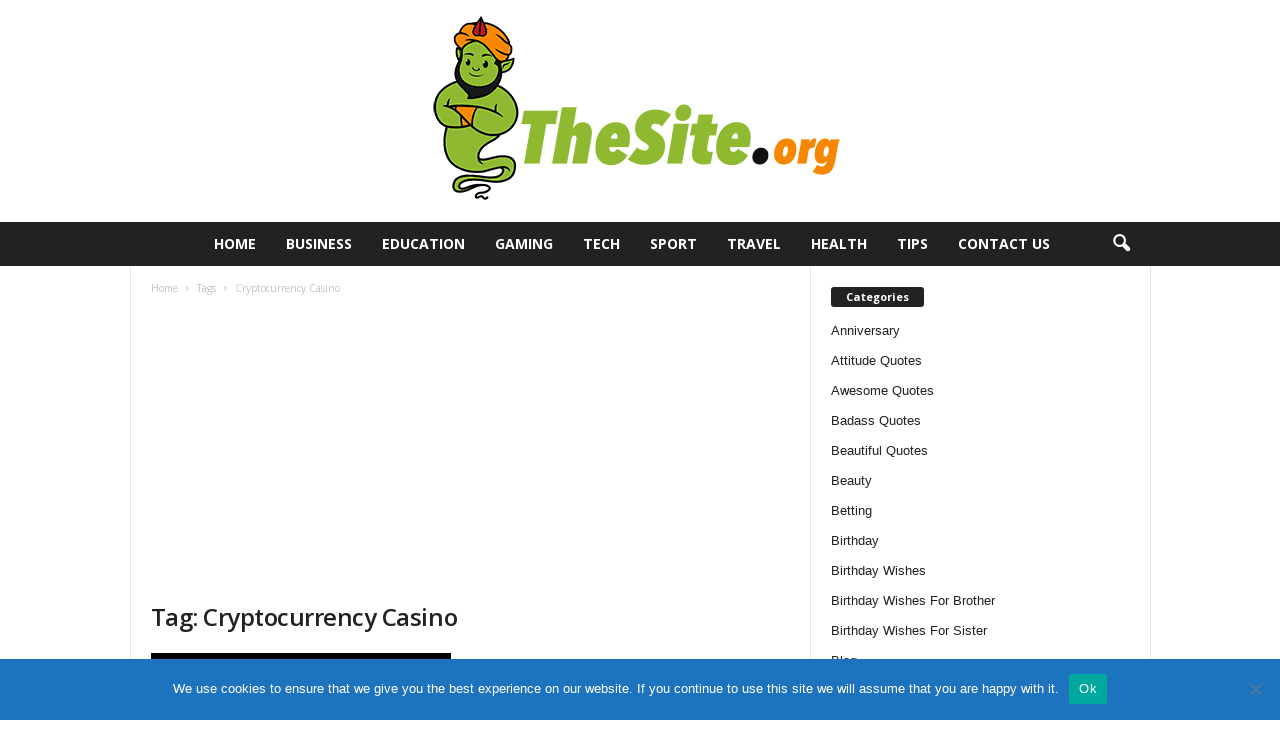

--- FILE ---
content_type: text/html; charset=UTF-8
request_url: https://www.thesite.org/tag/cryptocurrency-casino/
body_size: 18370
content:
<!doctype html >
<!--[if IE 8]>    <html class="ie8" lang="en-US"> <![endif]-->
<!--[if IE 9]>    <html class="ie9" lang="en-US"> <![endif]-->
<!--[if gt IE 8]><!--> <html lang="en-US"> <!--<![endif]-->
<head>
    <title>Cryptocurrency Casino Archives - TheSite.org</title>
<link data-rocket-preload as="style" href="https://fonts.googleapis.com/css?family=Open%20Sans%3A400%2C600%2C700%7CRoboto%20Condensed%3A400%2C500%2C700&#038;display=swap" rel="preload">
<link href="https://fonts.googleapis.com/css?family=Open%20Sans%3A400%2C600%2C700%7CRoboto%20Condensed%3A400%2C500%2C700&#038;display=swap" media="print" onload="this.media=&#039;all&#039;" rel="stylesheet">
<noscript><link rel="stylesheet" href="https://fonts.googleapis.com/css?family=Open%20Sans%3A400%2C600%2C700%7CRoboto%20Condensed%3A400%2C500%2C700&#038;display=swap"></noscript>
    <meta charset="UTF-8" />
    <meta name="viewport" content="width=device-width, initial-scale=1.0">
    <link rel="pingback" href="https://www.thesite.org/xmlrpc.php" />
    <meta name='robots' content='index, follow, max-image-preview:large, max-snippet:-1, max-video-preview:-1' />
<link rel="icon" type="image/png" href="https://thesite.org/wp-content/uploads/2020/10/favicon.png">
	<!-- This site is optimized with the Yoast SEO plugin v26.7 - https://yoast.com/wordpress/plugins/seo/ -->
	<link rel="canonical" href="https://www.thesite.org/tag/cryptocurrency-casino/" />
	<meta property="og:locale" content="en_US" />
	<meta property="og:type" content="article" />
	<meta property="og:title" content="Cryptocurrency Casino Archives - TheSite.org" />
	<meta property="og:url" content="https://www.thesite.org/tag/cryptocurrency-casino/" />
	<meta property="og:site_name" content="TheSite.org" />
	<meta name="twitter:card" content="summary_large_image" />
	<script type="application/ld+json" class="yoast-schema-graph">{"@context":"https://schema.org","@graph":[{"@type":"CollectionPage","@id":"https://www.thesite.org/tag/cryptocurrency-casino/","url":"https://www.thesite.org/tag/cryptocurrency-casino/","name":"Cryptocurrency Casino Archives - TheSite.org","isPartOf":{"@id":"https://www.thesite.org/#website"},"primaryImageOfPage":{"@id":"https://www.thesite.org/tag/cryptocurrency-casino/#primaryimage"},"image":{"@id":"https://www.thesite.org/tag/cryptocurrency-casino/#primaryimage"},"thumbnailUrl":"https://www.thesite.org/wp-content/uploads/2023/04/Fairspin-Cryptocurrency-Casino.jpg","breadcrumb":{"@id":"https://www.thesite.org/tag/cryptocurrency-casino/#breadcrumb"},"inLanguage":"en-US"},{"@type":"ImageObject","inLanguage":"en-US","@id":"https://www.thesite.org/tag/cryptocurrency-casino/#primaryimage","url":"https://www.thesite.org/wp-content/uploads/2023/04/Fairspin-Cryptocurrency-Casino.jpg","contentUrl":"https://www.thesite.org/wp-content/uploads/2023/04/Fairspin-Cryptocurrency-Casino.jpg","width":690,"height":388,"caption":"Source: newsbtc.com"},{"@type":"BreadcrumbList","@id":"https://www.thesite.org/tag/cryptocurrency-casino/#breadcrumb","itemListElement":[{"@type":"ListItem","position":1,"name":"Home","item":"https://www.thesite.org/"},{"@type":"ListItem","position":2,"name":"Cryptocurrency Casino"}]},{"@type":"WebSite","@id":"https://www.thesite.org/#website","url":"https://www.thesite.org/","name":"TheSite.org","description":"","potentialAction":[{"@type":"SearchAction","target":{"@type":"EntryPoint","urlTemplate":"https://www.thesite.org/?s={search_term_string}"},"query-input":{"@type":"PropertyValueSpecification","valueRequired":true,"valueName":"search_term_string"}}],"inLanguage":"en-US"}]}</script>
	<!-- / Yoast SEO plugin. -->


<link rel='dns-prefetch' href='//fonts.googleapis.com' />
<link href='https://fonts.gstatic.com' crossorigin rel='preconnect' />
<link rel="alternate" type="application/rss+xml" title="TheSite.org &raquo; Feed" href="https://www.thesite.org/feed/" />
<link rel="alternate" type="application/rss+xml" title="TheSite.org &raquo; Cryptocurrency Casino Tag Feed" href="https://www.thesite.org/tag/cryptocurrency-casino/feed/" />
<style id='wp-img-auto-sizes-contain-inline-css' type='text/css'>
img:is([sizes=auto i],[sizes^="auto," i]){contain-intrinsic-size:3000px 1500px}
/*# sourceURL=wp-img-auto-sizes-contain-inline-css */
</style>
<style id='wp-emoji-styles-inline-css' type='text/css'>

	img.wp-smiley, img.emoji {
		display: inline !important;
		border: none !important;
		box-shadow: none !important;
		height: 1em !important;
		width: 1em !important;
		margin: 0 0.07em !important;
		vertical-align: -0.1em !important;
		background: none !important;
		padding: 0 !important;
	}
/*# sourceURL=wp-emoji-styles-inline-css */
</style>
<style id='classic-theme-styles-inline-css' type='text/css'>
/*! This file is auto-generated */
.wp-block-button__link{color:#fff;background-color:#32373c;border-radius:9999px;box-shadow:none;text-decoration:none;padding:calc(.667em + 2px) calc(1.333em + 2px);font-size:1.125em}.wp-block-file__button{background:#32373c;color:#fff;text-decoration:none}
/*# sourceURL=/wp-includes/css/classic-themes.min.css */
</style>
<link rel='stylesheet' id='dashicons-css' href='https://www.thesite.org/wp-includes/css/dashicons.min.css?ver=6.9' type='text/css' media='all' />
<link rel='stylesheet' id='admin-bar-css' href='https://www.thesite.org/wp-includes/css/admin-bar.min.css?ver=6.9' type='text/css' media='all' />
<style id='admin-bar-inline-css' type='text/css'>

    /* Hide CanvasJS credits for P404 charts specifically */
    #p404RedirectChart .canvasjs-chart-credit {
        display: none !important;
    }
    
    #p404RedirectChart canvas {
        border-radius: 6px;
    }

    .p404-redirect-adminbar-weekly-title {
        font-weight: bold;
        font-size: 14px;
        color: #fff;
        margin-bottom: 6px;
    }

    #wpadminbar #wp-admin-bar-p404_free_top_button .ab-icon:before {
        content: "\f103";
        color: #dc3545;
        top: 3px;
    }
    
    #wp-admin-bar-p404_free_top_button .ab-item {
        min-width: 80px !important;
        padding: 0px !important;
    }
    
    /* Ensure proper positioning and z-index for P404 dropdown */
    .p404-redirect-adminbar-dropdown-wrap { 
        min-width: 0; 
        padding: 0;
        position: static !important;
    }
    
    #wpadminbar #wp-admin-bar-p404_free_top_button_dropdown {
        position: static !important;
    }
    
    #wpadminbar #wp-admin-bar-p404_free_top_button_dropdown .ab-item {
        padding: 0 !important;
        margin: 0 !important;
    }
    
    .p404-redirect-dropdown-container {
        min-width: 340px;
        padding: 18px 18px 12px 18px;
        background: #23282d !important;
        color: #fff;
        border-radius: 12px;
        box-shadow: 0 8px 32px rgba(0,0,0,0.25);
        margin-top: 10px;
        position: relative !important;
        z-index: 999999 !important;
        display: block !important;
        border: 1px solid #444;
    }
    
    /* Ensure P404 dropdown appears on hover */
    #wpadminbar #wp-admin-bar-p404_free_top_button .p404-redirect-dropdown-container { 
        display: none !important;
    }
    
    #wpadminbar #wp-admin-bar-p404_free_top_button:hover .p404-redirect-dropdown-container { 
        display: block !important;
    }
    
    #wpadminbar #wp-admin-bar-p404_free_top_button:hover #wp-admin-bar-p404_free_top_button_dropdown .p404-redirect-dropdown-container {
        display: block !important;
    }
    
    .p404-redirect-card {
        background: #2c3338;
        border-radius: 8px;
        padding: 18px 18px 12px 18px;
        box-shadow: 0 2px 8px rgba(0,0,0,0.07);
        display: flex;
        flex-direction: column;
        align-items: flex-start;
        border: 1px solid #444;
    }
    
    .p404-redirect-btn {
        display: inline-block;
        background: #dc3545;
        color: #fff !important;
        font-weight: bold;
        padding: 5px 22px;
        border-radius: 8px;
        text-decoration: none;
        font-size: 17px;
        transition: background 0.2s, box-shadow 0.2s;
        margin-top: 8px;
        box-shadow: 0 2px 8px rgba(220,53,69,0.15);
        text-align: center;
        line-height: 1.6;
    }
    
    .p404-redirect-btn:hover {
        background: #c82333;
        color: #fff !important;
        box-shadow: 0 4px 16px rgba(220,53,69,0.25);
    }
    
    /* Prevent conflicts with other admin bar dropdowns */
    #wpadminbar .ab-top-menu > li:hover > .ab-item,
    #wpadminbar .ab-top-menu > li.hover > .ab-item {
        z-index: auto;
    }
    
    #wpadminbar #wp-admin-bar-p404_free_top_button:hover > .ab-item {
        z-index: 999998 !important;
    }
    
/*# sourceURL=admin-bar-inline-css */
</style>
<link rel='stylesheet' id='cookie-notice-front-css' href='https://www.thesite.org/wp-content/plugins/cookie-notice/css/front.min.css?ver=2.5.11' type='text/css' media='all' />
<link rel='stylesheet' id='c4wp-public-css' href='https://www.thesite.org/wp-content/plugins/wp-captcha//assets/css/c4wp-public.css?ver=6.9' type='text/css' media='all' />
<link rel='stylesheet' id='ppress-frontend-css' href='https://www.thesite.org/wp-content/plugins/wp-user-avatar/assets/css/frontend.min.css?ver=4.16.8' type='text/css' media='all' />
<link rel='stylesheet' id='ppress-flatpickr-css' href='https://www.thesite.org/wp-content/plugins/wp-user-avatar/assets/flatpickr/flatpickr.min.css?ver=4.16.8' type='text/css' media='all' />
<link rel='stylesheet' id='ppress-select2-css' href='https://www.thesite.org/wp-content/plugins/wp-user-avatar/assets/select2/select2.min.css?ver=6.9' type='text/css' media='all' />

<link rel='stylesheet' id='td-theme-css' href='https://www.thesite.org/wp-content/themes/Newsmag/style.css?ver=5.4.2' type='text/css' media='all' />
<style id='td-theme-inline-css' type='text/css'>
    
        /* custom css - generated by TagDiv Composer */
        @media (max-width: 767px) {
            .td-header-desktop-wrap {
                display: none;
            }
        }
        @media (min-width: 767px) {
            .td-header-mobile-wrap {
                display: none;
            }
        }
    
	
/*# sourceURL=td-theme-inline-css */
</style>
<link rel='stylesheet' id='td-legacy-framework-front-style-css' href='https://www.thesite.org/wp-content/plugins/td-composer/legacy/Newsmag/assets/css/td_legacy_main.css?ver=f09a2553c2f758cf35a47c65e9bef969' type='text/css' media='all' />
<style id='rocket-lazyload-inline-css' type='text/css'>
.rll-youtube-player{position:relative;padding-bottom:56.23%;height:0;overflow:hidden;max-width:100%;}.rll-youtube-player:focus-within{outline: 2px solid currentColor;outline-offset: 5px;}.rll-youtube-player iframe{position:absolute;top:0;left:0;width:100%;height:100%;z-index:100;background:0 0}.rll-youtube-player img{bottom:0;display:block;left:0;margin:auto;max-width:100%;width:100%;position:absolute;right:0;top:0;border:none;height:auto;-webkit-transition:.4s all;-moz-transition:.4s all;transition:.4s all}.rll-youtube-player img:hover{-webkit-filter:brightness(75%)}.rll-youtube-player .play{height:100%;width:100%;left:0;top:0;position:absolute;background:url(https://www.thesite.org/wp-content/plugins/wp-rocket/assets/img/youtube.png) no-repeat center;background-color: transparent !important;cursor:pointer;border:none;}
/*# sourceURL=rocket-lazyload-inline-css */
</style>
<script type="text/javascript" src="https://www.thesite.org/wp-content/plugins/stop-user-enumeration/frontend/js/frontend.js?ver=1.7.7" id="stop-user-enumeration-js" defer="defer" data-wp-strategy="defer"></script>
<script type="text/javascript" src="https://www.thesite.org/wp-includes/js/jquery/jquery.min.js?ver=3.7.1" id="jquery-core-js"></script>
<script type="text/javascript" src="https://www.thesite.org/wp-includes/js/jquery/jquery-migrate.min.js?ver=3.4.1" id="jquery-migrate-js"></script>
<script type="text/javascript" src="https://www.thesite.org/wp-content/plugins/wp-captcha//assets/js/c4wp-public.js?ver=6.9" id="c4wp-public-js"></script>
<script type="text/javascript" src="https://www.thesite.org/wp-content/plugins/wp-user-avatar/assets/flatpickr/flatpickr.min.js?ver=4.16.8" id="ppress-flatpickr-js"></script>
<script type="text/javascript" src="https://www.thesite.org/wp-content/plugins/wp-user-avatar/assets/select2/select2.min.js?ver=4.16.8" id="ppress-select2-js"></script>
<link rel="https://api.w.org/" href="https://www.thesite.org/wp-json/" /><link rel="alternate" title="JSON" type="application/json" href="https://www.thesite.org/wp-json/wp/v2/tags/2856" /><link rel="EditURI" type="application/rsd+xml" title="RSD" href="https://www.thesite.org/xmlrpc.php?rsd" />
<meta name="generator" content="WordPress 6.9" />
<meta name="publicationmedia-verification" content="fe003ced-8005-4377-b8c0-bdbec081dbe8">
<!-- JS generated by theme -->

<script>
    
    

	    var tdBlocksArray = []; //here we store all the items for the current page

	    // td_block class - each ajax block uses a object of this class for requests
	    function tdBlock() {
		    this.id = '';
		    this.block_type = 1; //block type id (1-234 etc)
		    this.atts = '';
		    this.td_column_number = '';
		    this.td_current_page = 1; //
		    this.post_count = 0; //from wp
		    this.found_posts = 0; //from wp
		    this.max_num_pages = 0; //from wp
		    this.td_filter_value = ''; //current live filter value
		    this.is_ajax_running = false;
		    this.td_user_action = ''; // load more or infinite loader (used by the animation)
		    this.header_color = '';
		    this.ajax_pagination_infinite_stop = ''; //show load more at page x
	    }

        // td_js_generator - mini detector
        ( function () {
            var htmlTag = document.getElementsByTagName("html")[0];

	        if ( navigator.userAgent.indexOf("MSIE 10.0") > -1 ) {
                htmlTag.className += ' ie10';
            }

            if ( !!navigator.userAgent.match(/Trident.*rv\:11\./) ) {
                htmlTag.className += ' ie11';
            }

	        if ( navigator.userAgent.indexOf("Edge") > -1 ) {
                htmlTag.className += ' ieEdge';
            }

            if ( /(iPad|iPhone|iPod)/g.test(navigator.userAgent) ) {
                htmlTag.className += ' td-md-is-ios';
            }

            var user_agent = navigator.userAgent.toLowerCase();
            if ( user_agent.indexOf("android") > -1 ) {
                htmlTag.className += ' td-md-is-android';
            }

            if ( -1 !== navigator.userAgent.indexOf('Mac OS X')  ) {
                htmlTag.className += ' td-md-is-os-x';
            }

            if ( /chrom(e|ium)/.test(navigator.userAgent.toLowerCase()) ) {
               htmlTag.className += ' td-md-is-chrome';
            }

            if ( -1 !== navigator.userAgent.indexOf('Firefox') ) {
                htmlTag.className += ' td-md-is-firefox';
            }

            if ( -1 !== navigator.userAgent.indexOf('Safari') && -1 === navigator.userAgent.indexOf('Chrome') ) {
                htmlTag.className += ' td-md-is-safari';
            }

            if( -1 !== navigator.userAgent.indexOf('IEMobile') ){
                htmlTag.className += ' td-md-is-iemobile';
            }

        })();

        var tdLocalCache = {};

        ( function () {
            "use strict";

            tdLocalCache = {
                data: {},
                remove: function (resource_id) {
                    delete tdLocalCache.data[resource_id];
                },
                exist: function (resource_id) {
                    return tdLocalCache.data.hasOwnProperty(resource_id) && tdLocalCache.data[resource_id] !== null;
                },
                get: function (resource_id) {
                    return tdLocalCache.data[resource_id];
                },
                set: function (resource_id, cachedData) {
                    tdLocalCache.remove(resource_id);
                    tdLocalCache.data[resource_id] = cachedData;
                }
            };
        })();

    
    
var td_viewport_interval_list=[{"limitBottom":767,"sidebarWidth":251},{"limitBottom":1023,"sidebarWidth":339}];
var tdc_is_installed="yes";
var td_ajax_url="https:\/\/www.thesite.org\/wp-admin\/admin-ajax.php?td_theme_name=Newsmag&v=5.4.2";
var td_get_template_directory_uri="https:\/\/www.thesite.org\/wp-content\/plugins\/td-composer\/legacy\/common";
var tds_snap_menu="";
var tds_logo_on_sticky="";
var tds_header_style="10";
var td_please_wait="Please wait...";
var td_email_user_pass_incorrect="User or password incorrect!";
var td_email_user_incorrect="Email or username incorrect!";
var td_email_incorrect="Email incorrect!";
var td_user_incorrect="Username incorrect!";
var td_email_user_empty="Email or username empty!";
var td_pass_empty="Pass empty!";
var td_pass_pattern_incorrect="Invalid Pass Pattern!";
var td_retype_pass_incorrect="Retyped Pass incorrect!";
var tds_more_articles_on_post_enable="";
var tds_more_articles_on_post_time_to_wait="";
var tds_more_articles_on_post_pages_distance_from_top=0;
var tds_captcha="";
var tds_theme_color_site_wide="#4db2ec";
var tds_smart_sidebar="";
var tdThemeName="Newsmag";
var tdThemeNameWl="Newsmag";
var td_magnific_popup_translation_tPrev="Previous (Left arrow key)";
var td_magnific_popup_translation_tNext="Next (Right arrow key)";
var td_magnific_popup_translation_tCounter="%curr% of %total%";
var td_magnific_popup_translation_ajax_tError="The content from %url% could not be loaded.";
var td_magnific_popup_translation_image_tError="The image #%curr% could not be loaded.";
var tdBlockNonce="632e642778";
var tdMobileMenu="enabled";
var tdMobileSearch="enabled";
var tdDateNamesI18n={"month_names":["January","February","March","April","May","June","July","August","September","October","November","December"],"month_names_short":["Jan","Feb","Mar","Apr","May","Jun","Jul","Aug","Sep","Oct","Nov","Dec"],"day_names":["Sunday","Monday","Tuesday","Wednesday","Thursday","Friday","Saturday"],"day_names_short":["Sun","Mon","Tue","Wed","Thu","Fri","Sat"]};
var td_ad_background_click_link="";
var td_ad_background_click_target="";
</script>


<!-- Header style compiled by theme -->

<style>
/* custom css - generated by TagDiv Composer */
    
/* custom css - generated by TagDiv Composer */
.post blockquote p,
    .page blockquote p,
    .td-post-text-content blockquote p {
        font-size:14px;
	text-transform:none;
	
    }
</style>

<script async src="https://pagead2.googlesyndication.com/pagead/js/adsbygoogle.js?client=ca-pub-7681034087578164"
     crossorigin="anonymous"></script>


<script type="application/ld+json">
    {
        "@context": "https://schema.org",
        "@type": "BreadcrumbList",
        "itemListElement": [
            {
                "@type": "ListItem",
                "position": 1,
                "item": {
                    "@type": "WebSite",
                    "@id": "https://www.thesite.org/",
                    "name": "Home"
                }
            },
            {
                "@type": "ListItem",
                "position": 2,
                    "item": {
                    "@type": "WebPage",
                    "@id": "https://www.thesite.org/tag/cryptocurrency-casino/",
                    "name": "Cryptocurrency Casino"
                }
            }    
        ]
    }
</script>
<link rel="icon" href="https://www.thesite.org/wp-content/uploads/2020/10/favicon.png" sizes="32x32" />
<link rel="icon" href="https://www.thesite.org/wp-content/uploads/2020/10/favicon.png" sizes="192x192" />
<link rel="apple-touch-icon" href="https://www.thesite.org/wp-content/uploads/2020/10/favicon.png" />
<meta name="msapplication-TileImage" content="https://www.thesite.org/wp-content/uploads/2020/10/favicon.png" />
	<style id="tdw-css-placeholder">/* custom css - generated by TagDiv Composer */
</style><noscript><style id="rocket-lazyload-nojs-css">.rll-youtube-player, [data-lazy-src]{display:none !important;}</style></noscript><style id='global-styles-inline-css' type='text/css'>
:root{--wp--preset--aspect-ratio--square: 1;--wp--preset--aspect-ratio--4-3: 4/3;--wp--preset--aspect-ratio--3-4: 3/4;--wp--preset--aspect-ratio--3-2: 3/2;--wp--preset--aspect-ratio--2-3: 2/3;--wp--preset--aspect-ratio--16-9: 16/9;--wp--preset--aspect-ratio--9-16: 9/16;--wp--preset--color--black: #000000;--wp--preset--color--cyan-bluish-gray: #abb8c3;--wp--preset--color--white: #ffffff;--wp--preset--color--pale-pink: #f78da7;--wp--preset--color--vivid-red: #cf2e2e;--wp--preset--color--luminous-vivid-orange: #ff6900;--wp--preset--color--luminous-vivid-amber: #fcb900;--wp--preset--color--light-green-cyan: #7bdcb5;--wp--preset--color--vivid-green-cyan: #00d084;--wp--preset--color--pale-cyan-blue: #8ed1fc;--wp--preset--color--vivid-cyan-blue: #0693e3;--wp--preset--color--vivid-purple: #9b51e0;--wp--preset--gradient--vivid-cyan-blue-to-vivid-purple: linear-gradient(135deg,rgb(6,147,227) 0%,rgb(155,81,224) 100%);--wp--preset--gradient--light-green-cyan-to-vivid-green-cyan: linear-gradient(135deg,rgb(122,220,180) 0%,rgb(0,208,130) 100%);--wp--preset--gradient--luminous-vivid-amber-to-luminous-vivid-orange: linear-gradient(135deg,rgb(252,185,0) 0%,rgb(255,105,0) 100%);--wp--preset--gradient--luminous-vivid-orange-to-vivid-red: linear-gradient(135deg,rgb(255,105,0) 0%,rgb(207,46,46) 100%);--wp--preset--gradient--very-light-gray-to-cyan-bluish-gray: linear-gradient(135deg,rgb(238,238,238) 0%,rgb(169,184,195) 100%);--wp--preset--gradient--cool-to-warm-spectrum: linear-gradient(135deg,rgb(74,234,220) 0%,rgb(151,120,209) 20%,rgb(207,42,186) 40%,rgb(238,44,130) 60%,rgb(251,105,98) 80%,rgb(254,248,76) 100%);--wp--preset--gradient--blush-light-purple: linear-gradient(135deg,rgb(255,206,236) 0%,rgb(152,150,240) 100%);--wp--preset--gradient--blush-bordeaux: linear-gradient(135deg,rgb(254,205,165) 0%,rgb(254,45,45) 50%,rgb(107,0,62) 100%);--wp--preset--gradient--luminous-dusk: linear-gradient(135deg,rgb(255,203,112) 0%,rgb(199,81,192) 50%,rgb(65,88,208) 100%);--wp--preset--gradient--pale-ocean: linear-gradient(135deg,rgb(255,245,203) 0%,rgb(182,227,212) 50%,rgb(51,167,181) 100%);--wp--preset--gradient--electric-grass: linear-gradient(135deg,rgb(202,248,128) 0%,rgb(113,206,126) 100%);--wp--preset--gradient--midnight: linear-gradient(135deg,rgb(2,3,129) 0%,rgb(40,116,252) 100%);--wp--preset--font-size--small: 10px;--wp--preset--font-size--medium: 20px;--wp--preset--font-size--large: 30px;--wp--preset--font-size--x-large: 42px;--wp--preset--font-size--regular: 14px;--wp--preset--font-size--larger: 48px;--wp--preset--spacing--20: 0.44rem;--wp--preset--spacing--30: 0.67rem;--wp--preset--spacing--40: 1rem;--wp--preset--spacing--50: 1.5rem;--wp--preset--spacing--60: 2.25rem;--wp--preset--spacing--70: 3.38rem;--wp--preset--spacing--80: 5.06rem;--wp--preset--shadow--natural: 6px 6px 9px rgba(0, 0, 0, 0.2);--wp--preset--shadow--deep: 12px 12px 50px rgba(0, 0, 0, 0.4);--wp--preset--shadow--sharp: 6px 6px 0px rgba(0, 0, 0, 0.2);--wp--preset--shadow--outlined: 6px 6px 0px -3px rgb(255, 255, 255), 6px 6px rgb(0, 0, 0);--wp--preset--shadow--crisp: 6px 6px 0px rgb(0, 0, 0);}:where(.is-layout-flex){gap: 0.5em;}:where(.is-layout-grid){gap: 0.5em;}body .is-layout-flex{display: flex;}.is-layout-flex{flex-wrap: wrap;align-items: center;}.is-layout-flex > :is(*, div){margin: 0;}body .is-layout-grid{display: grid;}.is-layout-grid > :is(*, div){margin: 0;}:where(.wp-block-columns.is-layout-flex){gap: 2em;}:where(.wp-block-columns.is-layout-grid){gap: 2em;}:where(.wp-block-post-template.is-layout-flex){gap: 1.25em;}:where(.wp-block-post-template.is-layout-grid){gap: 1.25em;}.has-black-color{color: var(--wp--preset--color--black) !important;}.has-cyan-bluish-gray-color{color: var(--wp--preset--color--cyan-bluish-gray) !important;}.has-white-color{color: var(--wp--preset--color--white) !important;}.has-pale-pink-color{color: var(--wp--preset--color--pale-pink) !important;}.has-vivid-red-color{color: var(--wp--preset--color--vivid-red) !important;}.has-luminous-vivid-orange-color{color: var(--wp--preset--color--luminous-vivid-orange) !important;}.has-luminous-vivid-amber-color{color: var(--wp--preset--color--luminous-vivid-amber) !important;}.has-light-green-cyan-color{color: var(--wp--preset--color--light-green-cyan) !important;}.has-vivid-green-cyan-color{color: var(--wp--preset--color--vivid-green-cyan) !important;}.has-pale-cyan-blue-color{color: var(--wp--preset--color--pale-cyan-blue) !important;}.has-vivid-cyan-blue-color{color: var(--wp--preset--color--vivid-cyan-blue) !important;}.has-vivid-purple-color{color: var(--wp--preset--color--vivid-purple) !important;}.has-black-background-color{background-color: var(--wp--preset--color--black) !important;}.has-cyan-bluish-gray-background-color{background-color: var(--wp--preset--color--cyan-bluish-gray) !important;}.has-white-background-color{background-color: var(--wp--preset--color--white) !important;}.has-pale-pink-background-color{background-color: var(--wp--preset--color--pale-pink) !important;}.has-vivid-red-background-color{background-color: var(--wp--preset--color--vivid-red) !important;}.has-luminous-vivid-orange-background-color{background-color: var(--wp--preset--color--luminous-vivid-orange) !important;}.has-luminous-vivid-amber-background-color{background-color: var(--wp--preset--color--luminous-vivid-amber) !important;}.has-light-green-cyan-background-color{background-color: var(--wp--preset--color--light-green-cyan) !important;}.has-vivid-green-cyan-background-color{background-color: var(--wp--preset--color--vivid-green-cyan) !important;}.has-pale-cyan-blue-background-color{background-color: var(--wp--preset--color--pale-cyan-blue) !important;}.has-vivid-cyan-blue-background-color{background-color: var(--wp--preset--color--vivid-cyan-blue) !important;}.has-vivid-purple-background-color{background-color: var(--wp--preset--color--vivid-purple) !important;}.has-black-border-color{border-color: var(--wp--preset--color--black) !important;}.has-cyan-bluish-gray-border-color{border-color: var(--wp--preset--color--cyan-bluish-gray) !important;}.has-white-border-color{border-color: var(--wp--preset--color--white) !important;}.has-pale-pink-border-color{border-color: var(--wp--preset--color--pale-pink) !important;}.has-vivid-red-border-color{border-color: var(--wp--preset--color--vivid-red) !important;}.has-luminous-vivid-orange-border-color{border-color: var(--wp--preset--color--luminous-vivid-orange) !important;}.has-luminous-vivid-amber-border-color{border-color: var(--wp--preset--color--luminous-vivid-amber) !important;}.has-light-green-cyan-border-color{border-color: var(--wp--preset--color--light-green-cyan) !important;}.has-vivid-green-cyan-border-color{border-color: var(--wp--preset--color--vivid-green-cyan) !important;}.has-pale-cyan-blue-border-color{border-color: var(--wp--preset--color--pale-cyan-blue) !important;}.has-vivid-cyan-blue-border-color{border-color: var(--wp--preset--color--vivid-cyan-blue) !important;}.has-vivid-purple-border-color{border-color: var(--wp--preset--color--vivid-purple) !important;}.has-vivid-cyan-blue-to-vivid-purple-gradient-background{background: var(--wp--preset--gradient--vivid-cyan-blue-to-vivid-purple) !important;}.has-light-green-cyan-to-vivid-green-cyan-gradient-background{background: var(--wp--preset--gradient--light-green-cyan-to-vivid-green-cyan) !important;}.has-luminous-vivid-amber-to-luminous-vivid-orange-gradient-background{background: var(--wp--preset--gradient--luminous-vivid-amber-to-luminous-vivid-orange) !important;}.has-luminous-vivid-orange-to-vivid-red-gradient-background{background: var(--wp--preset--gradient--luminous-vivid-orange-to-vivid-red) !important;}.has-very-light-gray-to-cyan-bluish-gray-gradient-background{background: var(--wp--preset--gradient--very-light-gray-to-cyan-bluish-gray) !important;}.has-cool-to-warm-spectrum-gradient-background{background: var(--wp--preset--gradient--cool-to-warm-spectrum) !important;}.has-blush-light-purple-gradient-background{background: var(--wp--preset--gradient--blush-light-purple) !important;}.has-blush-bordeaux-gradient-background{background: var(--wp--preset--gradient--blush-bordeaux) !important;}.has-luminous-dusk-gradient-background{background: var(--wp--preset--gradient--luminous-dusk) !important;}.has-pale-ocean-gradient-background{background: var(--wp--preset--gradient--pale-ocean) !important;}.has-electric-grass-gradient-background{background: var(--wp--preset--gradient--electric-grass) !important;}.has-midnight-gradient-background{background: var(--wp--preset--gradient--midnight) !important;}.has-small-font-size{font-size: var(--wp--preset--font-size--small) !important;}.has-medium-font-size{font-size: var(--wp--preset--font-size--medium) !important;}.has-large-font-size{font-size: var(--wp--preset--font-size--large) !important;}.has-x-large-font-size{font-size: var(--wp--preset--font-size--x-large) !important;}
/*# sourceURL=global-styles-inline-css */
</style>
<meta name="generator" content="WP Rocket 3.19.0.1" data-wpr-features="wpr_lazyload_images wpr_lazyload_iframes wpr_preload_links wpr_desktop" /></head>

<body data-rsssl=1 class="archive tag tag-cryptocurrency-casino tag-2856 wp-theme-Newsmag cookies-not-set global-block-template-1 td-full-layout" itemscope="itemscope" itemtype="https://schema.org/WebPage">

        <div class="td-scroll-up  td-hide-scroll-up-on-mob"  style="display:none;"><i class="td-icon-menu-up"></i></div>

    
    <div data-rocket-location-hash="cb86410f914e0ec8c2807201a7d37886" class="td-menu-background"></div>
<div data-rocket-location-hash="ca01a98f2c798d13db85edc46cb52e2b" id="td-mobile-nav">
    <div data-rocket-location-hash="470b20efebd18754c12f6761a9d60f94" class="td-mobile-container">
        <!-- mobile menu top section -->
        <div data-rocket-location-hash="72e7db7984f68705c5e61c9db7ff9627" class="td-menu-socials-wrap">
            <!-- socials -->
            <div class="td-menu-socials">
                            </div>
            <!-- close button -->
            <div class="td-mobile-close">
                <span><i class="td-icon-close-mobile"></i></span>
            </div>
        </div>

        <!-- login section -->
        
        <!-- menu section -->
        <div data-rocket-location-hash="be5e72521cf4b38df581e70142ea6c91" class="td-mobile-content">
            <div class="menu-menu-1-container"><ul id="menu-menu-1" class="td-mobile-main-menu"><li id="menu-item-4769" class="menu-item menu-item-type-post_type menu-item-object-page menu-item-home menu-item-first menu-item-4769"><a href="https://www.thesite.org/" data-wpel-link="internal">Home</a></li>
<li id="menu-item-4772" class="menu-item menu-item-type-taxonomy menu-item-object-category menu-item-4772"><a href="https://www.thesite.org/category/business/" data-wpel-link="internal">Business</a></li>
<li id="menu-item-4776" class="menu-item menu-item-type-taxonomy menu-item-object-category menu-item-4776"><a href="https://www.thesite.org/category/education/" data-wpel-link="internal">Education</a></li>
<li id="menu-item-4778" class="menu-item menu-item-type-taxonomy menu-item-object-category menu-item-4778"><a href="https://www.thesite.org/category/gaming/" data-wpel-link="internal">Gaming</a></li>
<li id="menu-item-4774" class="menu-item menu-item-type-taxonomy menu-item-object-category menu-item-4774"><a href="https://www.thesite.org/category/tech/" data-wpel-link="internal">Tech</a></li>
<li id="menu-item-4775" class="menu-item menu-item-type-taxonomy menu-item-object-category menu-item-4775"><a href="https://www.thesite.org/category/sport/" data-wpel-link="internal">Sport</a></li>
<li id="menu-item-4777" class="menu-item menu-item-type-taxonomy menu-item-object-category menu-item-4777"><a href="https://www.thesite.org/category/travel/" data-wpel-link="internal">Travel</a></li>
<li id="menu-item-4773" class="menu-item menu-item-type-taxonomy menu-item-object-category menu-item-4773"><a href="https://www.thesite.org/category/health/" data-wpel-link="internal">Health</a></li>
<li id="menu-item-4771" class="menu-item menu-item-type-taxonomy menu-item-object-category menu-item-4771"><a href="https://www.thesite.org/category/tips/" data-wpel-link="internal">Tips</a></li>
<li id="menu-item-4770" class="menu-item menu-item-type-post_type menu-item-object-page menu-item-4770"><a href="https://www.thesite.org/contact-us/" data-wpel-link="internal">Contact US</a></li>
</ul></div>        </div>
    </div>

    <!-- register/login section -->
    </div>    <div data-rocket-location-hash="a90103adb44f1171dfa0e1bc7fbd3828" class="td-search-background"></div>
<div data-rocket-location-hash="ff635aeb37509b6b3b56342bd1004556" class="td-search-wrap-mob">
	<div data-rocket-location-hash="5e78dfc10550821913ffb9e1a1d1b3f1" class="td-drop-down-search">
		<form method="get" class="td-search-form" action="https://www.thesite.org/">
			<!-- close button -->
			<div class="td-search-close">
				<span><i class="td-icon-close-mobile"></i></span>
			</div>
			<div role="search" class="td-search-input">
				<span>Search</span>
				<input id="td-header-search-mob" type="text" value="" name="s" autocomplete="off" />
			</div>
		</form>
		<div data-rocket-location-hash="18034f462cbae0ba86f77a5f5d211e66" id="td-aj-search-mob"></div>
	</div>
</div>

    <div data-rocket-location-hash="038dac2edb31df5d761c009f856a2f78" id="td-outer-wrap">
    
        <div data-rocket-location-hash="0d143f66745d72249f47fcf437b57c2a" class="td-outer-container">
        
            <!--
Header style 10
-->

<div data-rocket-location-hash="087a8647d9af3a8557c9b48fbf0470d8" class="td-header-wrap td-header-style-10">
	<div class="td-top-menu-full">
        <div class="td-header-row td-header-top-menu td-make-full">
		    	    </div>
	</div>

	<div class="td-header-row td-header-header ">
		<div class="td-header-text-logo">
					<a class="td-main-logo" href="https://www.thesite.org/" data-wpel-link="internal">
			<img src="data:image/svg+xml,%3Csvg%20xmlns='http://www.w3.org/2000/svg'%20viewBox='0%200%200%200'%3E%3C/svg%3E" alt="" data-lazy-src="https://thesite.org/wp-content/uploads/2020/10/Logo-01-finall.png" /><noscript><img src="https://thesite.org/wp-content/uploads/2020/10/Logo-01-finall.png" alt="" /></noscript>
			<span class="td-visual-hidden">TheSite.org</span>
		</a>
				</div>
	</div>

    <div class="td-header-menu-wrap">
        <div class="td-header-row td-header-main-menu">
            <div class="td-make-full">
                <div id="td-header-menu" role="navigation">
        <div id="td-top-mobile-toggle"><span><i class="td-icon-font td-icon-mobile"></i></span></div>
        <div class="td-main-menu-logo td-logo-in-header">
                <a class="td-main-logo" href="https://www.thesite.org/" data-wpel-link="internal">
            <img src="data:image/svg+xml,%3Csvg%20xmlns='http://www.w3.org/2000/svg'%20viewBox='0%200%200%200'%3E%3C/svg%3E" alt="" data-lazy-src="https://thesite.org/wp-content/uploads/2020/10/Logo-01-finall.png" /><noscript><img src="https://thesite.org/wp-content/uploads/2020/10/Logo-01-finall.png" alt="" /></noscript>
        </a>
        </div>
    <div class="menu-menu-1-container"><ul id="menu-menu-2" class="sf-menu"><li class="menu-item menu-item-type-post_type menu-item-object-page menu-item-home menu-item-first td-menu-item td-normal-menu menu-item-4769"><a href="https://www.thesite.org/" data-wpel-link="internal">Home</a></li>
<li class="menu-item menu-item-type-taxonomy menu-item-object-category td-menu-item td-normal-menu menu-item-4772"><a href="https://www.thesite.org/category/business/" data-wpel-link="internal">Business</a></li>
<li class="menu-item menu-item-type-taxonomy menu-item-object-category td-menu-item td-normal-menu menu-item-4776"><a href="https://www.thesite.org/category/education/" data-wpel-link="internal">Education</a></li>
<li class="menu-item menu-item-type-taxonomy menu-item-object-category td-menu-item td-normal-menu menu-item-4778"><a href="https://www.thesite.org/category/gaming/" data-wpel-link="internal">Gaming</a></li>
<li class="menu-item menu-item-type-taxonomy menu-item-object-category td-menu-item td-normal-menu menu-item-4774"><a href="https://www.thesite.org/category/tech/" data-wpel-link="internal">Tech</a></li>
<li class="menu-item menu-item-type-taxonomy menu-item-object-category td-menu-item td-normal-menu menu-item-4775"><a href="https://www.thesite.org/category/sport/" data-wpel-link="internal">Sport</a></li>
<li class="menu-item menu-item-type-taxonomy menu-item-object-category td-menu-item td-normal-menu menu-item-4777"><a href="https://www.thesite.org/category/travel/" data-wpel-link="internal">Travel</a></li>
<li class="menu-item menu-item-type-taxonomy menu-item-object-category td-menu-item td-normal-menu menu-item-4773"><a href="https://www.thesite.org/category/health/" data-wpel-link="internal">Health</a></li>
<li class="menu-item menu-item-type-taxonomy menu-item-object-category td-menu-item td-normal-menu menu-item-4771"><a href="https://www.thesite.org/category/tips/" data-wpel-link="internal">Tips</a></li>
<li class="menu-item menu-item-type-post_type menu-item-object-page td-menu-item td-normal-menu menu-item-4770"><a href="https://www.thesite.org/contact-us/" data-wpel-link="internal">Contact US</a></li>
</ul></div></div>

<div class="td-search-wrapper">
    <div id="td-top-search">
        <!-- Search -->
        <div class="header-search-wrap">
            <div class="dropdown header-search">
                <a id="td-header-search-button" href="#" role="button" aria-label="search icon" class="dropdown-toggle " data-toggle="dropdown"><i class="td-icon-search"></i></a>
                                <span id="td-header-search-button-mob" class="dropdown-toggle " data-toggle="dropdown"><i class="td-icon-search"></i></span>
                            </div>
        </div>
    </div>
</div>

<div class="header-search-wrap">
	<div class="dropdown header-search">
		<div class="td-drop-down-search">
			<form method="get" class="td-search-form" action="https://www.thesite.org/">
				<div role="search" class="td-head-form-search-wrap">
					<input class="needsclick" id="td-header-search" type="text" value="" name="s" autocomplete="off" /><input class="wpb_button wpb_btn-inverse btn" type="submit" id="td-header-search-top" value="Search" />
				</div>
			</form>
			<div id="td-aj-search"></div>
		</div>
	</div>
</div>            </div>
        </div>
    </div>

	<div class="td-header-container">
		<div class="td-header-row">
			<div class="td-header-sp-rec">
				
<div class="td-header-ad-wrap ">
    

</div>			</div>
		</div>
	</div>
</div>
<div data-rocket-location-hash="db3860902bc7992879c6e7683779dc6b" class="td-container">
    <div class="td-container-border">
        <div class="td-pb-row">
                                    <div class="td-pb-span8 td-main-content">
                            <div class="td-ss-main-content">
                                <div class="td-page-header td-pb-padding-side">
                                    <div class="entry-crumbs"><span><a title="" class="entry-crumb" href="https://www.thesite.org/" data-wpel-link="internal">Home</a></span> <i class="td-icon-right td-bread-sep td-bred-no-url-last"></i> <span class="td-bred-no-url-last">Tags</span> <i class="td-icon-right td-bread-sep td-bred-no-url-last"></i> <span class="td-bred-no-url-last">Cryptocurrency Casino</span></div>
                                    <h1 class="entry-title td-page-title">
                                        <span>Tag: Cryptocurrency Casino</span>
                                    </h1>
                                </div>
                                

	<div class="td-block-row">

	<div class="td-block-span6">
<!-- module -->
        <div class="td_module_1 td_module_wrap td-animation-stack td-cpt-post">
            <div class="td-module-image">
                <div class="td-module-thumb"><a href="https://www.thesite.org/all-about-fairspin-cryptocurrency-casino/" rel="bookmark" class="td-image-wrap " title="What You Should Know About Fairspin Cryptocurrency Casino" data-wpel-link="internal"><img width="300" height="160" class="entry-thumb" src="data:image/svg+xml,%3Csvg%20xmlns='http://www.w3.org/2000/svg'%20viewBox='0%200%20300%20160'%3E%3C/svg%3E"   alt="" title="What You Should Know About Fairspin Cryptocurrency Casino" data-lazy-src="https://www.thesite.org/wp-content/uploads/2023/04/Fairspin-Cryptocurrency-Casino-300x160.jpg" /><noscript><img width="300" height="160" class="entry-thumb" src="https://www.thesite.org/wp-content/uploads/2023/04/Fairspin-Cryptocurrency-Casino-300x160.jpg"   alt="" title="What You Should Know About Fairspin Cryptocurrency Casino" /></noscript></a></div>                                            </div>

            <h3 class="entry-title td-module-title"><a href="https://www.thesite.org/all-about-fairspin-cryptocurrency-casino/" rel="bookmark" title="What You Should Know About Fairspin Cryptocurrency Casino" data-wpel-link="internal">What You Should Know About Fairspin Cryptocurrency Casino</a></h3>
            <div class="meta-info">
                                <span class="td-post-author-name"><a href="https://www.thesite.org/author/nina-smith/" data-wpel-link="internal">Nina Smith</a> <span>-</span> </span>                <span class="td-post-date"><time class="entry-date updated td-module-date" datetime="2023-04-18T14:31:30+02:00" >April 18, 2023</time></span>                <span class="td-module-comments"><a href="https://www.thesite.org/all-about-fairspin-cryptocurrency-casino/#respond" data-wpel-link="internal">0</a></span>            </div>

            
        </div>

        
	</div> <!-- ./td-block-span6 --></div><!--./row-fluid-->                            </div>
                        </div>
                        <div class="td-pb-span4 td-main-sidebar">
                            <div class="td-ss-main-sidebar">
                                <aside class="td_block_template_1 widget widget_categories"><h4 class="block-title"><span>Categories</span></h4>
			<ul>
					<li class="cat-item cat-item-75"><a href="https://www.thesite.org/category/anniversary/" data-wpel-link="internal">Anniversary</a>
</li>
	<li class="cat-item cat-item-616"><a href="https://www.thesite.org/category/attitude-quotes/" data-wpel-link="internal">Attitude Quotes</a>
</li>
	<li class="cat-item cat-item-227"><a href="https://www.thesite.org/category/awesome-quotes/" data-wpel-link="internal">Awesome Quotes</a>
</li>
	<li class="cat-item cat-item-619"><a href="https://www.thesite.org/category/badass-quotes/" data-wpel-link="internal">Badass Quotes</a>
</li>
	<li class="cat-item cat-item-601"><a href="https://www.thesite.org/category/beautiful-quotes/" data-wpel-link="internal">Beautiful Quotes</a>
</li>
	<li class="cat-item cat-item-706"><a href="https://www.thesite.org/category/beauty/" data-wpel-link="internal">Beauty</a>
</li>
	<li class="cat-item cat-item-2515"><a href="https://www.thesite.org/category/betting/" data-wpel-link="internal">Betting</a>
</li>
	<li class="cat-item cat-item-141"><a href="https://www.thesite.org/category/birthday/" data-wpel-link="internal">Birthday</a>
</li>
	<li class="cat-item cat-item-153"><a href="https://www.thesite.org/category/birthday/birthday-wishes/" data-wpel-link="internal">Birthday Wishes</a>
</li>
	<li class="cat-item cat-item-142"><a href="https://www.thesite.org/category/birthday/birthday-wishes-for-brother/" data-wpel-link="internal">Birthday Wishes For Brother</a>
</li>
	<li class="cat-item cat-item-143"><a href="https://www.thesite.org/category/birthday/birthday-wishes-for-sister/" data-wpel-link="internal">Birthday Wishes For Sister</a>
</li>
	<li class="cat-item cat-item-2381"><a href="https://www.thesite.org/category/blog/" data-wpel-link="internal">Blog</a>
</li>
	<li class="cat-item cat-item-2096"><a href="https://www.thesite.org/category/books/" data-wpel-link="internal">Books</a>
</li>
	<li class="cat-item cat-item-760"><a href="https://www.thesite.org/category/business/" data-wpel-link="internal">Business</a>
</li>
	<li class="cat-item cat-item-736"><a href="https://www.thesite.org/category/cars/" data-wpel-link="internal">Cars</a>
</li>
	<li class="cat-item cat-item-2356"><a href="https://www.thesite.org/category/casino/" data-wpel-link="internal">Casino</a>
</li>
	<li class="cat-item cat-item-2458"><a href="https://www.thesite.org/category/cbd/" data-wpel-link="internal">CBD</a>
</li>
	<li class="cat-item cat-item-931"><a href="https://www.thesite.org/category/celebrities/" data-wpel-link="internal">Celebrities</a>
</li>
	<li class="cat-item cat-item-628"><a href="https://www.thesite.org/category/character-quotes/" data-wpel-link="internal">character quotes</a>
</li>
	<li class="cat-item cat-item-2353"><a href="https://www.thesite.org/category/crypto/" data-wpel-link="internal">Crypto</a>
</li>
	<li class="cat-item cat-item-2042"><a href="https://www.thesite.org/category/cryptocurrency/" data-wpel-link="internal">Cryptocurrency</a>
</li>
	<li class="cat-item cat-item-622"><a href="https://www.thesite.org/category/cute-quotes/" data-wpel-link="internal">Cute Quotes</a>
</li>
	<li class="cat-item cat-item-625"><a href="https://www.thesite.org/category/depression-quotes/" data-wpel-link="internal">Depression Quotes</a>
</li>
	<li class="cat-item cat-item-2667"><a href="https://www.thesite.org/category/drink/" data-wpel-link="internal">Drink</a>
</li>
	<li class="cat-item cat-item-618"><a href="https://www.thesite.org/category/dussehra-wishes/" data-wpel-link="internal">Dussehra Wishes</a>
</li>
	<li class="cat-item cat-item-64"><a href="https://www.thesite.org/category/events/easter/" data-wpel-link="internal">Easter</a>
</li>
	<li class="cat-item cat-item-873"><a href="https://www.thesite.org/category/education/" data-wpel-link="internal">Education</a>
</li>
	<li class="cat-item cat-item-604"><a href="https://www.thesite.org/category/education-quotes/" data-wpel-link="internal">Education Quotes</a>
</li>
	<li class="cat-item cat-item-826"><a href="https://www.thesite.org/category/entertainment/" data-wpel-link="internal">Entertainment</a>
</li>
	<li class="cat-item cat-item-1784"><a href="https://www.thesite.org/category/environment/" data-wpel-link="internal">Environment</a>
</li>
	<li class="cat-item cat-item-63"><a href="https://www.thesite.org/category/events/" data-wpel-link="internal">Events</a>
</li>
	<li class="cat-item cat-item-623"><a href="https://www.thesite.org/category/fake-people-quotes/" data-wpel-link="internal">Fake People Quotes</a>
</li>
	<li class="cat-item cat-item-2053"><a href="https://www.thesite.org/category/fashion/" data-wpel-link="internal">Fashion</a>
</li>
	<li class="cat-item cat-item-617"><a href="https://www.thesite.org/category/father-day/" data-wpel-link="internal">Father Day</a>
</li>
	<li class="cat-item cat-item-632"><a href="https://www.thesite.org/category/featured/" data-wpel-link="internal">Featured</a>
</li>
	<li class="cat-item cat-item-765"><a href="https://www.thesite.org/category/finances/" data-wpel-link="internal">Finances</a>
</li>
	<li class="cat-item cat-item-2678"><a href="https://www.thesite.org/category/fitness/" data-wpel-link="internal">Fitness</a>
</li>
	<li class="cat-item cat-item-1034"><a href="https://www.thesite.org/category/food/" data-wpel-link="internal">Food</a>
</li>
	<li class="cat-item cat-item-621"><a href="https://www.thesite.org/category/friendship-day/" data-wpel-link="internal">Friendship Day</a>
</li>
	<li class="cat-item cat-item-806"><a href="https://www.thesite.org/category/gamble/" data-wpel-link="internal">Gamble</a>
</li>
	<li class="cat-item cat-item-906"><a href="https://www.thesite.org/category/gaming/" data-wpel-link="internal">Gaming</a>
</li>
	<li class="cat-item cat-item-614"><a href="https://www.thesite.org/category/good-morning/" data-wpel-link="internal">Good Morning</a>
</li>
	<li class="cat-item cat-item-613"><a href="https://www.thesite.org/category/good-morning-messages/" data-wpel-link="internal">Good Morning Messages</a>
</li>
	<li class="cat-item cat-item-302"><a href="https://www.thesite.org/category/good-morning-and-good-night-wishes/good-morning-wishes/" data-wpel-link="internal">Good Morning Wishes</a>
</li>
	<li class="cat-item cat-item-2454"><a href="https://www.thesite.org/category/guide/" data-wpel-link="internal">Guide</a>
</li>
	<li class="cat-item cat-item-2185"><a href="https://www.thesite.org/category/hair/" data-wpel-link="internal">Hair</a>
</li>
	<li class="cat-item cat-item-730"><a href="https://www.thesite.org/category/health/" data-wpel-link="internal">Health</a>
</li>
	<li class="cat-item cat-item-611"><a href="https://www.thesite.org/category/hero-quotes/" data-wpel-link="internal">Hero Quotes</a>
</li>
	<li class="cat-item cat-item-605"><a href="https://www.thesite.org/category/holi/" data-wpel-link="internal">Holi</a>
</li>
	<li class="cat-item cat-item-717"><a href="https://www.thesite.org/category/home-and-garden/" data-wpel-link="internal">Home and Garden</a>
</li>
	<li class="cat-item cat-item-38"><a href="https://www.thesite.org/category/love/i-love-you-messages-for-her/" data-wpel-link="internal">I Love You Messages For Her</a>
</li>
	<li class="cat-item cat-item-85"><a href="https://www.thesite.org/category/love/i-love-you-messages-for-him/" data-wpel-link="internal">I Love You Messages For Him</a>
</li>
	<li class="cat-item cat-item-4"><a href="https://www.thesite.org/category/love/i-love-you-mom-quotes/" data-wpel-link="internal">I Love You Mom Quotes</a>
</li>
	<li class="cat-item cat-item-1013"><a href="https://www.thesite.org/category/industry/" data-wpel-link="internal">Industry</a>
</li>
	<li class="cat-item cat-item-609"><a href="https://www.thesite.org/category/jackie-robinson-quotes/" data-wpel-link="internal">Jackie Robinson Quotes</a>
</li>
	<li class="cat-item cat-item-612"><a href="https://www.thesite.org/category/journey-quotes/" data-wpel-link="internal">Journey Quotes</a>
</li>
	<li class="cat-item cat-item-2094"><a href="https://www.thesite.org/category/kids/" data-wpel-link="internal">Kids</a>
</li>
	<li class="cat-item cat-item-1855"><a href="https://www.thesite.org/category/law/" data-wpel-link="internal">Law</a>
</li>
	<li class="cat-item cat-item-3035"><a href="https://www.thesite.org/category/life/" data-wpel-link="internal">Life</a>
</li>
	<li class="cat-item cat-item-1"><a href="https://www.thesite.org/category/love/" data-wpel-link="internal">Love</a>
</li>
	<li class="cat-item cat-item-923"><a href="https://www.thesite.org/category/love-sex/" data-wpel-link="internal">Love &amp; Sex</a>
</li>
	<li class="cat-item cat-item-620"><a href="https://www.thesite.org/category/love-meme/" data-wpel-link="internal">Love Meme</a>
</li>
	<li class="cat-item cat-item-610"><a href="https://www.thesite.org/category/mothers-day-2/" data-wpel-link="internal">Mother’s Day</a>
</li>
	<li class="cat-item cat-item-96"><a href="https://www.thesite.org/category/events/mothers-day/" data-wpel-link="internal">Mothers Day</a>
</li>
	<li class="cat-item cat-item-597"><a href="https://www.thesite.org/category/motivational-quotes/" data-wpel-link="internal">Motivational Quotes</a>
</li>
	<li class="cat-item cat-item-629"><a href="https://www.thesite.org/category/move-quotes/" data-wpel-link="internal">Move Quotes</a>
</li>
	<li class="cat-item cat-item-627"><a href="https://www.thesite.org/category/movie-quotes/" data-wpel-link="internal">movie quotes</a>
</li>
	<li class="cat-item cat-item-1932"><a href="https://www.thesite.org/category/movies/" data-wpel-link="internal">Movies</a>
</li>
	<li class="cat-item cat-item-1757"><a href="https://www.thesite.org/category/music/" data-wpel-link="internal">Music</a>
</li>
	<li class="cat-item cat-item-512"><a href="https://www.thesite.org/category/new-year/" data-wpel-link="internal">New Year</a>
</li>
	<li class="cat-item cat-item-606"><a href="https://www.thesite.org/category/ocean-quotes/" data-wpel-link="internal">Ocean Quotes</a>
</li>
	<li class="cat-item cat-item-1978"><a href="https://www.thesite.org/category/parenting/" data-wpel-link="internal">Parenting</a>
</li>
	<li class="cat-item cat-item-724"><a href="https://www.thesite.org/category/pets/" data-wpel-link="internal">Pets</a>
</li>
	<li class="cat-item cat-item-27"><a href="https://www.thesite.org/category/poetry/" data-wpel-link="internal">Poetry</a>
</li>
	<li class="cat-item cat-item-607"><a href="https://www.thesite.org/category/quotes-about-memories/" data-wpel-link="internal">Quotes About Memories</a>
</li>
	<li class="cat-item cat-item-608"><a href="https://www.thesite.org/category/real-estate-quotes/" data-wpel-link="internal">Real Estate Quotes</a>
</li>
	<li class="cat-item cat-item-1075"><a href="https://www.thesite.org/category/relationships/" data-wpel-link="internal">Relationships</a>
</li>
	<li class="cat-item cat-item-630"><a href="https://www.thesite.org/category/religious-quotes/" data-wpel-link="internal">Religious Quotes</a>
</li>
	<li class="cat-item cat-item-28"><a href="https://www.thesite.org/category/poetry/sad-poetry/" data-wpel-link="internal">Sad Poetry</a>
</li>
	<li class="cat-item cat-item-624"><a href="https://www.thesite.org/category/saturday-quotes/" data-wpel-link="internal">Saturday Quotes</a>
</li>
	<li class="cat-item cat-item-835"><a href="https://www.thesite.org/category/sport/" data-wpel-link="internal">Sport</a>
</li>
	<li class="cat-item cat-item-598"><a href="https://www.thesite.org/category/stock-market-quotes/" data-wpel-link="internal">Stock Market Quotes</a>
</li>
	<li class="cat-item cat-item-1401"><a href="https://www.thesite.org/category/style/" data-wpel-link="internal">Style</a>
</li>
	<li class="cat-item cat-item-864"><a href="https://www.thesite.org/category/tech/" data-wpel-link="internal">Tech</a>
</li>
	<li class="cat-item cat-item-700"><a href="https://www.thesite.org/category/tips/" data-wpel-link="internal">Tips</a>
</li>
	<li class="cat-item cat-item-713"><a href="https://www.thesite.org/category/travel/" data-wpel-link="internal">Travel</a>
</li>
	<li class="cat-item cat-item-631"><a href="https://www.thesite.org/category/tv-quotes/" data-wpel-link="internal">Tv Quotes</a>
</li>
	<li class="cat-item cat-item-2131"><a href="https://www.thesite.org/category/web/" data-wpel-link="internal">Web</a>
</li>
	<li class="cat-item cat-item-76"><a href="https://www.thesite.org/category/anniversary/wedding-anniversary-wishes/" data-wpel-link="internal">Wedding Anniversary Wishes</a>
</li>
	<li class="cat-item cat-item-615"><a href="https://www.thesite.org/category/whatsapp-status/" data-wpel-link="internal">Whatsapp Status</a>
</li>
	<li class="cat-item cat-item-2486"><a href="https://www.thesite.org/category/winner/" data-wpel-link="internal">winner</a>
</li>
	<li class="cat-item cat-item-602"><a href="https://www.thesite.org/category/womens-day/" data-wpel-link="internal">Women’s Day</a>
</li>
			</ul>

			</aside>                            </div>
                        </div>
                            </div> <!-- /.td-pb-row -->
    </div>
</div> <!-- /.td-container -->

    <!-- Instagram -->
    

    <!-- Footer -->
    <div data-rocket-location-hash="182b73d9f284b9db978e7e0427b9f393" class="td-footer-container td-container">

    <div class="td-pb-row">
        <div class="td-pb-span12">
                    </div>
    </div>

    <div class="td-pb-row">
        <div class="td-pb-span4">
            <div class="td-footer-info td-pb-padding-side"><div class="footer-logo-wrap"><a href="https://www.thesite.org/" data-wpel-link="internal"><img src="data:image/svg+xml,%3Csvg%20xmlns='http://www.w3.org/2000/svg'%20viewBox='0%200%200%200'%3E%3C/svg%3E" alt="" title="" data-lazy-src="https://thesite.org/wp-content/uploads/2020/10/Logo-01-finall.png" /><noscript><img src="https://thesite.org/wp-content/uploads/2020/10/Logo-01-finall.png" alt="" title="" /></noscript></a></div><div class="footer-text-wrap">If you have any suggestions and queries you can contact us on the below details. We will be very happy to hear from you.<div class="footer-email-wrap">Contact us: <a href="mailto:desk@thesite.org">desk@thesite.org</a></div></div><div class="footer-social-wrap td-social-style2"></div></div>        </div>

        <div class="td-pb-span4">
            <div class="td_block_wrap td_block_7 tdi_3 td_block_template_1"  data-td-block-uid="tdi_3" >
<style>
/* custom css - generated by TagDiv Composer */

</style>
<style>
/* custom css - generated by TagDiv Composer */
/* custom css - generated by TagDiv Composer */

</style><script>var block_tdi_3 = new tdBlock();
block_tdi_3.id = "tdi_3";
block_tdi_3.atts = '{"custom_title":"EVEN MORE NEWS","border_top":"no_border_top","limit":3,"block_type":"td_block_7","separator":"","custom_url":"","title_tag":"","block_template_id":"","color_preset":"","m6_tl":"","m6_title_tag":"","post_ids":"","category_id":"","category_ids":"","tag_slug":"","autors_id":"","installed_post_types":"","sort":"","offset":"","open_in_new_window":"","show_modified_date":"","video_popup":"","video_rec":"","video_rec_title":"","show_vid_t":"block","el_class":"","td_ajax_filter_type":"","td_ajax_filter_ids":"","td_filter_default_txt":"All","td_ajax_preloading":"","f_header_font_header":"","f_header_font_title":"Block header","f_header_font_settings":"","f_header_font_family":"","f_header_font_size":"","f_header_font_line_height":"","f_header_font_style":"","f_header_font_weight":"","f_header_font_transform":"","f_header_font_spacing":"","f_header_":"","f_ajax_font_title":"Ajax categories","f_ajax_font_settings":"","f_ajax_font_family":"","f_ajax_font_size":"","f_ajax_font_line_height":"","f_ajax_font_style":"","f_ajax_font_weight":"","f_ajax_font_transform":"","f_ajax_font_spacing":"","f_ajax_":"","f_more_font_title":"Load more button","f_more_font_settings":"","f_more_font_family":"","f_more_font_size":"","f_more_font_line_height":"","f_more_font_style":"","f_more_font_weight":"","f_more_font_transform":"","f_more_font_spacing":"","f_more_":"","m6f_title_font_header":"","m6f_title_font_title":"Article title","m6f_title_font_settings":"","m6f_title_font_family":"","m6f_title_font_size":"","m6f_title_font_line_height":"","m6f_title_font_style":"","m6f_title_font_weight":"","m6f_title_font_transform":"","m6f_title_font_spacing":"","m6f_title_":"","m6f_cat_font_title":"Article category tag","m6f_cat_font_settings":"","m6f_cat_font_family":"","m6f_cat_font_size":"","m6f_cat_font_line_height":"","m6f_cat_font_style":"","m6f_cat_font_weight":"","m6f_cat_font_transform":"","m6f_cat_font_spacing":"","m6f_cat_":"","m6f_meta_font_title":"Article meta info","m6f_meta_font_settings":"","m6f_meta_font_family":"","m6f_meta_font_size":"","m6f_meta_font_line_height":"","m6f_meta_font_style":"","m6f_meta_font_weight":"","m6f_meta_font_transform":"","m6f_meta_font_spacing":"","m6f_meta_":"","ajax_pagination":"","ajax_pagination_infinite_stop":"","css":"","tdc_css":"","td_column_number":1,"header_color":"","ajax_pagination_next_prev_swipe":"","class":"tdi_3","tdc_css_class":"tdi_3","tdc_css_class_style":"tdi_3_rand_style"}';
block_tdi_3.td_column_number = "1";
block_tdi_3.block_type = "td_block_7";
block_tdi_3.post_count = "3";
block_tdi_3.found_posts = "1617";
block_tdi_3.header_color = "";
block_tdi_3.ajax_pagination_infinite_stop = "";
block_tdi_3.max_num_pages = "539";
tdBlocksArray.push(block_tdi_3);
</script><h4 class="block-title"><span class="td-pulldown-size">EVEN MORE NEWS</span></h4><div id=tdi_3 class="td_block_inner">

	<div class="td-block-span12">

        <div class="td_module_6 td_module_wrap td-animation-stack td-cpt-post">
            
            <div class="td-module-thumb"><a href="https://www.thesite.org/buy-property-in-singapore/" rel="bookmark" class="td-image-wrap " title="Best Areas To Buy Property In Singapore Right Now" data-wpel-link="internal"><img width="100" height="75" class="entry-thumb" src="data:image/svg+xml,%3Csvg%20xmlns='http://www.w3.org/2000/svg'%20viewBox='0%200%20100%2075'%3E%3C/svg%3E"  data-lazy-srcset="https://www.thesite.org/wp-content/uploads/2025/12/Buy-Property-In-Singapore-100x75.jpg 100w, https://www.thesite.org/wp-content/uploads/2025/12/Buy-Property-In-Singapore-300x225.jpg 300w, https://www.thesite.org/wp-content/uploads/2025/12/Buy-Property-In-Singapore.jpg 690w, https://www.thesite.org/wp-content/uploads/2025/12/Buy-Property-In-Singapore-768x576.jpg 768w, https://www.thesite.org/wp-content/uploads/2025/12/Buy-Property-In-Singapore-238x178.jpg 238w, https://www.thesite.org/wp-content/uploads/2025/12/Buy-Property-In-Singapore-681x511.jpg 681w" data-lazy-sizes="(max-width: 100px) 100vw, 100px"  alt="" title="Best Areas To Buy Property In Singapore Right Now" data-lazy-src="https://www.thesite.org/wp-content/uploads/2025/12/Buy-Property-In-Singapore-100x75.jpg" /><noscript><img width="100" height="75" class="entry-thumb" src="https://www.thesite.org/wp-content/uploads/2025/12/Buy-Property-In-Singapore-100x75.jpg"  srcset="https://www.thesite.org/wp-content/uploads/2025/12/Buy-Property-In-Singapore-100x75.jpg 100w, https://www.thesite.org/wp-content/uploads/2025/12/Buy-Property-In-Singapore-300x225.jpg 300w, https://www.thesite.org/wp-content/uploads/2025/12/Buy-Property-In-Singapore.jpg 690w, https://www.thesite.org/wp-content/uploads/2025/12/Buy-Property-In-Singapore-768x576.jpg 768w, https://www.thesite.org/wp-content/uploads/2025/12/Buy-Property-In-Singapore-238x178.jpg 238w, https://www.thesite.org/wp-content/uploads/2025/12/Buy-Property-In-Singapore-681x511.jpg 681w" sizes="(max-width: 100px) 100vw, 100px"  alt="" title="Best Areas To Buy Property In Singapore Right Now" /></noscript></a></div>
        <div class="item-details">

            <h3 class="entry-title td-module-title"><a href="https://www.thesite.org/buy-property-in-singapore/" rel="bookmark" title="Best Areas To Buy Property In Singapore Right Now" data-wpel-link="internal">Best Areas To Buy Property In Singapore Right Now</a></h3>            <div class="meta-info">
                                                                <span class="td-post-date"><time class="entry-date updated td-module-date" datetime="2025-12-10T15:46:43+02:00" >December 10, 2025</time></span>                            </div>
        </div>

        </div>

        
	</div> <!-- ./td-block-span12 -->

	<div class="td-block-span12">

        <div class="td_module_6 td_module_wrap td-animation-stack td-cpt-post">
            
            <div class="td-module-thumb"><a href="https://www.thesite.org/new-homebuyer-interest-driving-condominium-growth-in-singapore/" rel="bookmark" class="td-image-wrap " title="New Homebuyer Interest Driving Condominium Growth in Singapore" data-wpel-link="internal"><img width="100" height="75" class="entry-thumb" src="data:image/svg+xml,%3Csvg%20xmlns='http://www.w3.org/2000/svg'%20viewBox='0%200%20100%2075'%3E%3C/svg%3E"  data-lazy-srcset="https://www.thesite.org/wp-content/uploads/2025/10/New-homebuyers-in-Singapore-100x75.jpg 100w, https://www.thesite.org/wp-content/uploads/2025/10/New-homebuyers-in-Singapore-238x178.jpg 238w" data-lazy-sizes="(max-width: 100px) 100vw, 100px"  alt="" title="New Homebuyer Interest Driving Condominium Growth in Singapore" data-lazy-src="https://www.thesite.org/wp-content/uploads/2025/10/New-homebuyers-in-Singapore-100x75.jpg" /><noscript><img width="100" height="75" class="entry-thumb" src="https://www.thesite.org/wp-content/uploads/2025/10/New-homebuyers-in-Singapore-100x75.jpg"  srcset="https://www.thesite.org/wp-content/uploads/2025/10/New-homebuyers-in-Singapore-100x75.jpg 100w, https://www.thesite.org/wp-content/uploads/2025/10/New-homebuyers-in-Singapore-238x178.jpg 238w" sizes="(max-width: 100px) 100vw, 100px"  alt="" title="New Homebuyer Interest Driving Condominium Growth in Singapore" /></noscript></a></div>
        <div class="item-details">

            <h3 class="entry-title td-module-title"><a href="https://www.thesite.org/new-homebuyer-interest-driving-condominium-growth-in-singapore/" rel="bookmark" title="New Homebuyer Interest Driving Condominium Growth in Singapore" data-wpel-link="internal">New Homebuyer Interest Driving Condominium Growth in Singapore</a></h3>            <div class="meta-info">
                                                                <span class="td-post-date"><time class="entry-date updated td-module-date" datetime="2025-10-30T14:35:34+02:00" >October 30, 2025</time></span>                            </div>
        </div>

        </div>

        
	</div> <!-- ./td-block-span12 -->

	<div class="td-block-span12">

        <div class="td_module_6 td_module_wrap td-animation-stack td-cpt-post">
            
            <div class="td-module-thumb"><a href="https://www.thesite.org/hidden-ai-economy-thousands-of-tools-are-quietly-powering-internet/" rel="bookmark" class="td-image-wrap " title="The Hidden AI Economy ─ How Thousands of Tools Are Quietly Powering the Internet" data-wpel-link="internal"><img width="100" height="75" class="entry-thumb" src="data:image/svg+xml,%3Csvg%20xmlns='http://www.w3.org/2000/svg'%20viewBox='0%200%20100%2075'%3E%3C/svg%3E"  data-lazy-srcset="https://www.thesite.org/wp-content/uploads/2025/10/Hidden-AI-Economy-100x75.webp 100w, https://www.thesite.org/wp-content/uploads/2025/10/Hidden-AI-Economy-238x178.webp 238w" data-lazy-sizes="(max-width: 100px) 100vw, 100px"  alt="" title="The Hidden AI Economy ─ How Thousands of Tools Are Quietly Powering the Internet" data-lazy-src="https://www.thesite.org/wp-content/uploads/2025/10/Hidden-AI-Economy-100x75.webp" /><noscript><img width="100" height="75" class="entry-thumb" src="https://www.thesite.org/wp-content/uploads/2025/10/Hidden-AI-Economy-100x75.webp"  srcset="https://www.thesite.org/wp-content/uploads/2025/10/Hidden-AI-Economy-100x75.webp 100w, https://www.thesite.org/wp-content/uploads/2025/10/Hidden-AI-Economy-238x178.webp 238w" sizes="(max-width: 100px) 100vw, 100px"  alt="" title="The Hidden AI Economy ─ How Thousands of Tools Are Quietly Powering the Internet" /></noscript></a></div>
        <div class="item-details">

            <h3 class="entry-title td-module-title"><a href="https://www.thesite.org/hidden-ai-economy-thousands-of-tools-are-quietly-powering-internet/" rel="bookmark" title="The Hidden AI Economy ─ How Thousands of Tools Are Quietly Powering the Internet" data-wpel-link="internal">The Hidden AI Economy ─ How Thousands of Tools Are Quietly...</a></h3>            <div class="meta-info">
                                                                <span class="td-post-date"><time class="entry-date updated td-module-date" datetime="2025-10-30T11:57:25+02:00" >October 30, 2025</time></span>                            </div>
        </div>

        </div>

        
	</div> <!-- ./td-block-span12 --></div></div> <!-- ./block -->        </div>

        <div class="td-pb-span4">
            <div class="td_block_wrap td_block_popular_categories tdi_4 widget widget_categories td-pb-border-top td_block_template_1"  data-td-block-uid="tdi_4" >
<style>
/* custom css - generated by TagDiv Composer */

</style>
<style>
/* custom css - generated by TagDiv Composer */
/* custom css - generated by TagDiv Composer */

</style><h4 class="block-title"><span class="td-pulldown-size">POPULAR CATEGORY</span></h4><ul class="td-pb-padding-side"><li><a href="https://www.thesite.org/category/tips/" data-wpel-link="internal">Tips<span class="td-cat-no">190</span></a></li><li><a href="https://www.thesite.org/category/business/" data-wpel-link="internal">Business<span class="td-cat-no">179</span></a></li><li><a href="https://www.thesite.org/category/health/" data-wpel-link="internal">Health<span class="td-cat-no">126</span></a></li><li><a href="https://www.thesite.org/category/gamble/" data-wpel-link="internal">Gamble<span class="td-cat-no">121</span></a></li><li><a href="https://www.thesite.org/category/home-and-garden/" data-wpel-link="internal">Home and Garden<span class="td-cat-no">102</span></a></li><li><a href="https://www.thesite.org/category/tech/" data-wpel-link="internal">Tech<span class="td-cat-no">98</span></a></li><li><a href="https://www.thesite.org/category/casino/" data-wpel-link="internal">Casino<span class="td-cat-no">85</span></a></li></ul></div> <!-- ./block -->        </div>
    </div>
</div>

    <!-- Sub Footer -->
        <div data-rocket-location-hash="65e98b468a811ba0a723154b38e2465f" class="td-sub-footer-container td-container td-container-border ">
        <div class="td-pb-row">
            <div class="td-pb-span8 td-sub-footer-menu">
                <div class="td-pb-padding-side">
                                    </div>
            </div>

            <div class="td-pb-span4 td-sub-footer-copy">
                <div class="td-pb-padding-side">
                    &copy; 2026 TheSite.org                </div>
            </div>
        </div>
    </div>
    </div><!--close td-outer-container-->
</div><!--close td-outer-wrap-->

<script type="speculationrules">
{"prefetch":[{"source":"document","where":{"and":[{"href_matches":"/*"},{"not":{"href_matches":["/wp-*.php","/wp-admin/*","/wp-content/uploads/*","/wp-content/*","/wp-content/plugins/*","/wp-content/themes/Newsmag/*","/*\\?(.+)"]}},{"not":{"selector_matches":"a[rel~=\"nofollow\"]"}},{"not":{"selector_matches":".no-prefetch, .no-prefetch a"}}]},"eagerness":"conservative"}]}
</script>


    <!--

        Theme: Newsmag by tagDiv.com 2023
        Version: 5.4.2 (rara)
        Deploy mode: deploy
        
        uid: 696eda0e9dec9
    -->

    <script type="text/javascript" id="cookie-notice-front-js-before">
/* <![CDATA[ */
var cnArgs = {"ajaxUrl":"https:\/\/www.thesite.org\/wp-admin\/admin-ajax.php","nonce":"4a628c1f44","hideEffect":"fade","position":"bottom","onScroll":true,"onScrollOffset":100,"onClick":true,"cookieName":"cookie_notice_accepted","cookieTime":2592000,"cookieTimeRejected":2592000,"globalCookie":false,"redirection":false,"cache":true,"revokeCookies":false,"revokeCookiesOpt":"automatic"};

//# sourceURL=cookie-notice-front-js-before
/* ]]> */
</script>
<script type="text/javascript" src="https://www.thesite.org/wp-content/plugins/cookie-notice/js/front.min.js?ver=2.5.11" id="cookie-notice-front-js"></script>
<script type="text/javascript" id="ppress-frontend-script-js-extra">
/* <![CDATA[ */
var pp_ajax_form = {"ajaxurl":"https://www.thesite.org/wp-admin/admin-ajax.php","confirm_delete":"Are you sure?","deleting_text":"Deleting...","deleting_error":"An error occurred. Please try again.","nonce":"da90b79ed3","disable_ajax_form":"false","is_checkout":"0","is_checkout_tax_enabled":"0","is_checkout_autoscroll_enabled":"true"};
//# sourceURL=ppress-frontend-script-js-extra
/* ]]> */
</script>
<script type="text/javascript" src="https://www.thesite.org/wp-content/plugins/wp-user-avatar/assets/js/frontend.min.js?ver=4.16.8" id="ppress-frontend-script-js"></script>
<script type="text/javascript" id="rocket-browser-checker-js-after">
/* <![CDATA[ */
"use strict";var _createClass=function(){function defineProperties(target,props){for(var i=0;i<props.length;i++){var descriptor=props[i];descriptor.enumerable=descriptor.enumerable||!1,descriptor.configurable=!0,"value"in descriptor&&(descriptor.writable=!0),Object.defineProperty(target,descriptor.key,descriptor)}}return function(Constructor,protoProps,staticProps){return protoProps&&defineProperties(Constructor.prototype,protoProps),staticProps&&defineProperties(Constructor,staticProps),Constructor}}();function _classCallCheck(instance,Constructor){if(!(instance instanceof Constructor))throw new TypeError("Cannot call a class as a function")}var RocketBrowserCompatibilityChecker=function(){function RocketBrowserCompatibilityChecker(options){_classCallCheck(this,RocketBrowserCompatibilityChecker),this.passiveSupported=!1,this._checkPassiveOption(this),this.options=!!this.passiveSupported&&options}return _createClass(RocketBrowserCompatibilityChecker,[{key:"_checkPassiveOption",value:function(self){try{var options={get passive(){return!(self.passiveSupported=!0)}};window.addEventListener("test",null,options),window.removeEventListener("test",null,options)}catch(err){self.passiveSupported=!1}}},{key:"initRequestIdleCallback",value:function(){!1 in window&&(window.requestIdleCallback=function(cb){var start=Date.now();return setTimeout(function(){cb({didTimeout:!1,timeRemaining:function(){return Math.max(0,50-(Date.now()-start))}})},1)}),!1 in window&&(window.cancelIdleCallback=function(id){return clearTimeout(id)})}},{key:"isDataSaverModeOn",value:function(){return"connection"in navigator&&!0===navigator.connection.saveData}},{key:"supportsLinkPrefetch",value:function(){var elem=document.createElement("link");return elem.relList&&elem.relList.supports&&elem.relList.supports("prefetch")&&window.IntersectionObserver&&"isIntersecting"in IntersectionObserverEntry.prototype}},{key:"isSlowConnection",value:function(){return"connection"in navigator&&"effectiveType"in navigator.connection&&("2g"===navigator.connection.effectiveType||"slow-2g"===navigator.connection.effectiveType)}}]),RocketBrowserCompatibilityChecker}();
//# sourceURL=rocket-browser-checker-js-after
/* ]]> */
</script>
<script type="text/javascript" id="rocket-preload-links-js-extra">
/* <![CDATA[ */
var RocketPreloadLinksConfig = {"excludeUris":"/(?:.+/)?feed(?:/(?:.+/?)?)?$|/(?:.+/)?embed/|/(index.php/)?(.*)wp-json(/.*|$)|/refer/|/go/|/recommend/|/recommends/","usesTrailingSlash":"1","imageExt":"jpg|jpeg|gif|png|tiff|bmp|webp|avif|pdf|doc|docx|xls|xlsx|php","fileExt":"jpg|jpeg|gif|png|tiff|bmp|webp|avif|pdf|doc|docx|xls|xlsx|php|html|htm","siteUrl":"https://www.thesite.org","onHoverDelay":"100","rateThrottle":"3"};
//# sourceURL=rocket-preload-links-js-extra
/* ]]> */
</script>
<script type="text/javascript" id="rocket-preload-links-js-after">
/* <![CDATA[ */
(function() {
"use strict";var r="function"==typeof Symbol&&"symbol"==typeof Symbol.iterator?function(e){return typeof e}:function(e){return e&&"function"==typeof Symbol&&e.constructor===Symbol&&e!==Symbol.prototype?"symbol":typeof e},e=function(){function i(e,t){for(var n=0;n<t.length;n++){var i=t[n];i.enumerable=i.enumerable||!1,i.configurable=!0,"value"in i&&(i.writable=!0),Object.defineProperty(e,i.key,i)}}return function(e,t,n){return t&&i(e.prototype,t),n&&i(e,n),e}}();function i(e,t){if(!(e instanceof t))throw new TypeError("Cannot call a class as a function")}var t=function(){function n(e,t){i(this,n),this.browser=e,this.config=t,this.options=this.browser.options,this.prefetched=new Set,this.eventTime=null,this.threshold=1111,this.numOnHover=0}return e(n,[{key:"init",value:function(){!this.browser.supportsLinkPrefetch()||this.browser.isDataSaverModeOn()||this.browser.isSlowConnection()||(this.regex={excludeUris:RegExp(this.config.excludeUris,"i"),images:RegExp(".("+this.config.imageExt+")$","i"),fileExt:RegExp(".("+this.config.fileExt+")$","i")},this._initListeners(this))}},{key:"_initListeners",value:function(e){-1<this.config.onHoverDelay&&document.addEventListener("mouseover",e.listener.bind(e),e.listenerOptions),document.addEventListener("mousedown",e.listener.bind(e),e.listenerOptions),document.addEventListener("touchstart",e.listener.bind(e),e.listenerOptions)}},{key:"listener",value:function(e){var t=e.target.closest("a"),n=this._prepareUrl(t);if(null!==n)switch(e.type){case"mousedown":case"touchstart":this._addPrefetchLink(n);break;case"mouseover":this._earlyPrefetch(t,n,"mouseout")}}},{key:"_earlyPrefetch",value:function(t,e,n){var i=this,r=setTimeout(function(){if(r=null,0===i.numOnHover)setTimeout(function(){return i.numOnHover=0},1e3);else if(i.numOnHover>i.config.rateThrottle)return;i.numOnHover++,i._addPrefetchLink(e)},this.config.onHoverDelay);t.addEventListener(n,function e(){t.removeEventListener(n,e,{passive:!0}),null!==r&&(clearTimeout(r),r=null)},{passive:!0})}},{key:"_addPrefetchLink",value:function(i){return this.prefetched.add(i.href),new Promise(function(e,t){var n=document.createElement("link");n.rel="prefetch",n.href=i.href,n.onload=e,n.onerror=t,document.head.appendChild(n)}).catch(function(){})}},{key:"_prepareUrl",value:function(e){if(null===e||"object"!==(void 0===e?"undefined":r(e))||!1 in e||-1===["http:","https:"].indexOf(e.protocol))return null;var t=e.href.substring(0,this.config.siteUrl.length),n=this._getPathname(e.href,t),i={original:e.href,protocol:e.protocol,origin:t,pathname:n,href:t+n};return this._isLinkOk(i)?i:null}},{key:"_getPathname",value:function(e,t){var n=t?e.substring(this.config.siteUrl.length):e;return n.startsWith("/")||(n="/"+n),this._shouldAddTrailingSlash(n)?n+"/":n}},{key:"_shouldAddTrailingSlash",value:function(e){return this.config.usesTrailingSlash&&!e.endsWith("/")&&!this.regex.fileExt.test(e)}},{key:"_isLinkOk",value:function(e){return null!==e&&"object"===(void 0===e?"undefined":r(e))&&(!this.prefetched.has(e.href)&&e.origin===this.config.siteUrl&&-1===e.href.indexOf("?")&&-1===e.href.indexOf("#")&&!this.regex.excludeUris.test(e.href)&&!this.regex.images.test(e.href))}}],[{key:"run",value:function(){"undefined"!=typeof RocketPreloadLinksConfig&&new n(new RocketBrowserCompatibilityChecker({capture:!0,passive:!0}),RocketPreloadLinksConfig).init()}}]),n}();t.run();
}());

//# sourceURL=rocket-preload-links-js-after
/* ]]> */
</script>
<script type="text/javascript" src="https://www.thesite.org/wp-content/plugins/td-composer/legacy/Newsmag/js/tagdiv_theme.min.js?ver=5.4.2" id="td-site-min-js"></script>
<!-- Google tag (gtag.js) -->
<script async src="https://www.googletagmanager.com/gtag/js?id=G-ZHECTPE2W0"></script>
<script>
  window.dataLayer = window.dataLayer || [];
  function gtag(){dataLayer.push(arguments);}
  gtag('js', new Date());

  gtag('config', 'G-ZHECTPE2W0');
</script>

<!-- JS generated by theme -->

<script>
    
</script>


<script>var td_res_context_registered_atts=[];</script>

		<!-- Cookie Notice plugin v2.5.11 by Hu-manity.co https://hu-manity.co/ -->
		<div data-rocket-location-hash="2e4e7fc6c63bd1c8ce5ab047ef74a9df" id="cookie-notice" role="dialog" class="cookie-notice-hidden cookie-revoke-hidden cn-position-bottom" aria-label="Cookie Notice" style="background-color: rgba(30,115,190,1);"><div data-rocket-location-hash="f62fc93b66b45bcdfba590a88a66db92" class="cookie-notice-container" style="color: #fff"><span id="cn-notice-text" class="cn-text-container">We use cookies to ensure that we give you the best experience on our website. If you continue to use this site we will assume that you are happy with it.</span><span id="cn-notice-buttons" class="cn-buttons-container"><button id="cn-accept-cookie" data-cookie-set="accept" class="cn-set-cookie cn-button" aria-label="Ok" style="background-color: #00a99d">Ok</button></span><button type="button" id="cn-close-notice" data-cookie-set="accept" class="cn-close-icon" aria-label="No"></button></div>
			
		</div>
		<!-- / Cookie Notice plugin --><script>window.lazyLoadOptions=[{elements_selector:"img[data-lazy-src],.rocket-lazyload,iframe[data-lazy-src]",data_src:"lazy-src",data_srcset:"lazy-srcset",data_sizes:"lazy-sizes",class_loading:"lazyloading",class_loaded:"lazyloaded",threshold:300,callback_loaded:function(element){if(element.tagName==="IFRAME"&&element.dataset.rocketLazyload=="fitvidscompatible"){if(element.classList.contains("lazyloaded")){if(typeof window.jQuery!="undefined"){if(jQuery.fn.fitVids){jQuery(element).parent().fitVids()}}}}}},{elements_selector:".rocket-lazyload",data_src:"lazy-src",data_srcset:"lazy-srcset",data_sizes:"lazy-sizes",class_loading:"lazyloading",class_loaded:"lazyloaded",threshold:300,}];window.addEventListener('LazyLoad::Initialized',function(e){var lazyLoadInstance=e.detail.instance;if(window.MutationObserver){var observer=new MutationObserver(function(mutations){var image_count=0;var iframe_count=0;var rocketlazy_count=0;mutations.forEach(function(mutation){for(var i=0;i<mutation.addedNodes.length;i++){if(typeof mutation.addedNodes[i].getElementsByTagName!=='function'){continue}
if(typeof mutation.addedNodes[i].getElementsByClassName!=='function'){continue}
images=mutation.addedNodes[i].getElementsByTagName('img');is_image=mutation.addedNodes[i].tagName=="IMG";iframes=mutation.addedNodes[i].getElementsByTagName('iframe');is_iframe=mutation.addedNodes[i].tagName=="IFRAME";rocket_lazy=mutation.addedNodes[i].getElementsByClassName('rocket-lazyload');image_count+=images.length;iframe_count+=iframes.length;rocketlazy_count+=rocket_lazy.length;if(is_image){image_count+=1}
if(is_iframe){iframe_count+=1}}});if(image_count>0||iframe_count>0||rocketlazy_count>0){lazyLoadInstance.update()}});var b=document.getElementsByTagName("body")[0];var config={childList:!0,subtree:!0};observer.observe(b,config)}},!1)</script><script data-no-minify="1" async src="https://www.thesite.org/wp-content/plugins/wp-rocket/assets/js/lazyload/17.8.3/lazyload.min.js"></script><script>function lazyLoadThumb(e,alt,l){var t='<img data-lazy-src="https://i.ytimg.com/vi_webp/ID/hqdefault.webp" alt="" width="480" height="360"><noscript><img src="https://i.ytimg.com/vi_webp/ID/hqdefault.webp" alt="" width="480" height="360"></noscript>',a='<button class="play" aria-label="Play Youtube video"></button>';if(l){t=t.replace('data-lazy-','');t=t.replace('loading="lazy"','');t=t.replace(/<noscript>.*?<\/noscript>/g,'');}t=t.replace('alt=""','alt="'+alt+'"');return t.replace("ID",e)+a}function lazyLoadYoutubeIframe(){var e=document.createElement("iframe"),t="ID?autoplay=1";t+=0===this.parentNode.dataset.query.length?"":"&"+this.parentNode.dataset.query;e.setAttribute("src",t.replace("ID",this.parentNode.dataset.src)),e.setAttribute("frameborder","0"),e.setAttribute("allowfullscreen","1"),e.setAttribute("allow","accelerometer; autoplay; encrypted-media; gyroscope; picture-in-picture"),this.parentNode.parentNode.replaceChild(e,this.parentNode)}document.addEventListener("DOMContentLoaded",function(){var exclusions=[];var e,t,p,u,l,a=document.getElementsByClassName("rll-youtube-player");for(t=0;t<a.length;t++)(e=document.createElement("div")),(u='https://i.ytimg.com/vi_webp/ID/hqdefault.webp'),(u=u.replace('ID',a[t].dataset.id)),(l=exclusions.some(exclusion=>u.includes(exclusion))),e.setAttribute("data-id",a[t].dataset.id),e.setAttribute("data-query",a[t].dataset.query),e.setAttribute("data-src",a[t].dataset.src),(e.innerHTML=lazyLoadThumb(a[t].dataset.id,a[t].dataset.alt,l)),a[t].appendChild(e),(p=e.querySelector(".play")),(p.onclick=lazyLoadYoutubeIframe)});</script>
<script>var rocket_beacon_data = {"ajax_url":"https:\/\/www.thesite.org\/wp-admin\/admin-ajax.php","nonce":"697a930931","url":"https:\/\/www.thesite.org\/tag\/cryptocurrency-casino","is_mobile":false,"width_threshold":1600,"height_threshold":700,"delay":500,"debug":null,"status":{"atf":true,"lrc":true,"preconnect_external_domain":true},"elements":"img, video, picture, p, main, div, li, svg, section, header, span","lrc_threshold":1800,"preconnect_external_domain_elements":["link","script","iframe"],"preconnect_external_domain_exclusions":["static.cloudflareinsights.com","rel=\"profile\"","rel=\"preconnect\"","rel=\"dns-prefetch\"","rel=\"icon\""]}</script><script data-name="wpr-wpr-beacon" src='https://www.thesite.org/wp-content/plugins/wp-rocket/assets/js/wpr-beacon.min.js' async></script><script defer src="https://static.cloudflareinsights.com/beacon.min.js/vcd15cbe7772f49c399c6a5babf22c1241717689176015" integrity="sha512-ZpsOmlRQV6y907TI0dKBHq9Md29nnaEIPlkf84rnaERnq6zvWvPUqr2ft8M1aS28oN72PdrCzSjY4U6VaAw1EQ==" data-cf-beacon='{"version":"2024.11.0","token":"fa355f2eb46c4297a66ff6966a18ebbb","r":1,"server_timing":{"name":{"cfCacheStatus":true,"cfEdge":true,"cfExtPri":true,"cfL4":true,"cfOrigin":true,"cfSpeedBrain":true},"location_startswith":null}}' crossorigin="anonymous"></script>
</body>
</html>
<!-- This website is like a Rocket, isn't it? Performance optimized by WP Rocket. Learn more: https://wp-rocket.me - Debug: cached@1768872462 -->

--- FILE ---
content_type: text/html; charset=utf-8
request_url: https://www.google.com/recaptcha/api2/aframe
body_size: 270
content:
<!DOCTYPE HTML><html><head><meta http-equiv="content-type" content="text/html; charset=UTF-8"></head><body><script nonce="HUZHI8UXQR5OVWITeQyxIg">/** Anti-fraud and anti-abuse applications only. See google.com/recaptcha */ try{var clients={'sodar':'https://pagead2.googlesyndication.com/pagead/sodar?'};window.addEventListener("message",function(a){try{if(a.source===window.parent){var b=JSON.parse(a.data);var c=clients[b['id']];if(c){var d=document.createElement('img');d.src=c+b['params']+'&rc='+(localStorage.getItem("rc::a")?sessionStorage.getItem("rc::b"):"");window.document.body.appendChild(d);sessionStorage.setItem("rc::e",parseInt(sessionStorage.getItem("rc::e")||0)+1);localStorage.setItem("rc::h",'1768961647350');}}}catch(b){}});window.parent.postMessage("_grecaptcha_ready", "*");}catch(b){}</script></body></html>